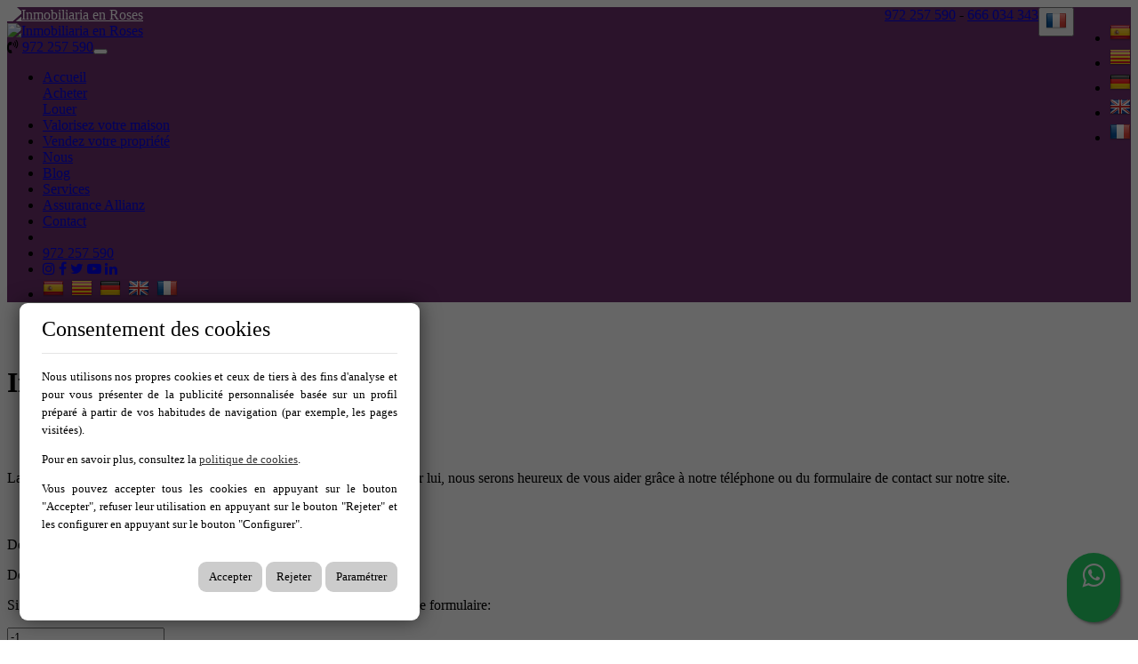

--- FILE ---
content_type: text/html; charset=utf-8
request_url: https://www.agenciaeureka.com/fr/rechercher/ref-7-empuriabrava-sector-puigmal/
body_size: 13148
content:
<!DOCTYPE HTML>

<html lang="fr" xml:lang="fr" xmlns="http://www.w3.org/1999/xhtml">
<head id="ctl00_Head1"><title>
	Agence immobilière Eureka, Roses, Costa Brava - Achat et vente immobilier
</title>
<link rel='stylesheet' rel='preload' href='/Portals/inmoagenciaeureka/css/bootstrap/css/bootstrap.min.css' media='screen' />
<script src='/app_support/js/jquery-1.11.1.min.js'></script>

<meta name="format-detection" content="telephone=no" />
<meta name="title" content="Agence immobilière Eureka, Roses, Costa Brava - Achat et vente immobilier" />
<meta name="description" content="Agence immobilière à Roses, Costa Brava, fondée en 1993. Avec un vaste portefeuille immobilier sur la Costa Brava, qui comprend des maisons, chalets, tours, villas, bungalows, fermes, fermes, appartements, appartements, terrains, parcelles, amarres et locaux Agencia Eureka est une entreprise solidement implantée sur le marché immobilier à Roses, Empuriabrava et dans tout l&#39;Alt Empordà." />
<meta http-equiv="content-language" content="fr" /><link rel="stylesheet" href="/app_support/pdcc/1.5.4/pdcc.gdpr.es_pdcc.min.css">
<script src="/app_support/pdcc/1.5.4/pdcc.gdpr.es_pdcc.min.js"></script>
    <script type="text/javascript">
	PDCookieConsent.config({
		"brand": {
			"dev" : false,
			"name": "",
			"url" : ""
		},
		"cookiePolicyLink": "",
		"passList" : [],
		"showBadges" : true,
		"styles": {
			"primaryButton": {
			},
			"secondaryButton": {
			}
		}
	});
	</script>


<script src='/app_support/js/jquery.isotope.pkgd.min.js' ></script>
<script src='/app_support/js/jquery.easing.1.3.js'></script>
<script src='/app_support/js/jssor/js/jssor.slider.mini.js'></script>
<script src='/app_support/js/bootstrap-select.js'></script>

<script src='/app_support/js/jquery.simplePagination.js'></script>

<!-- Meta -->   
<meta charset='UTF-8' />
<meta name='apple-mobile-web-app-capable' content='yes'>
<meta name='viewport' content='user-scalable=no, width=device-width, initial-scale=1.0, maximum-scale=1.0' />
<meta http-equiv='Content-Type' content='text/html; charset=UTF-8' />
<link href="//maxcdn.bootstrapcdn.com/font-awesome/4.7.0/css/font-awesome.min.css" rel="stylesheet">
<link href="//static.mobiliagestion.es/app_support/css/animate.css" rel="stylesheet">
<link href="//static.mobiliagestion.es/app_support/mobilia_font/mobilia.css" rel="stylesheet">

<link rel="stylesheet" href="//static.mobiliagestion.es/app_support/css/glyphicons_1.9.2/css/glyphicons.css" type="text/css" media="screen" />

<link rel="preconnect" href="https://fonts.googleapis.com">
<link rel="preconnect" href="https://fonts.gstatic.com" crossorigin>
<link href="https://fonts.googleapis.com/css2?family=Roboto:ital,wght@0,400;0,700;1,300&display=swap" rel="stylesheet">
<link href="https://fonts.googleapis.com/css2?family=Roboto+Condensed:wght@300;400;700&family=Roboto:wght@400;700&display=swap" rel="stylesheet">
<link href="https://fonts.googleapis.com/css2?family=Poppins:wght@100;200;300;400;500;600;700;800;900&display=swap" rel="stylesheet">
<link href="https://fonts.googleapis.com/css2?family=Open+Sans:wght@300;400;500;600;700;800&display=swap" rel="stylesheet">
<link rel="stylesheet" href="/Design/Themes/agenciaeureka/zen.css" type="text/css"/>

<link rel="shortcut icon" type="image/ico" href="/favicons/inmoagenciaeureka/favicon.ico"/>

            <meta name='mobile-web-app-capable' content='yes'>
            <meta name='viewport' content='user-scalable=no, width=device-width, initial-scale=1.0,maximum-scale=1.0' /><link id="ctl00_owl_2_3_4" rel="stylesheet" type="text/css" media="screen" href="//static.mobiliagestion.es/app_support/owl_2.3.4/assets/owl.carousel.min.css" /><link rel="stylesheet" type="text/css" media="screen" href="/app_support/js/selectpicker-1.12.4/css/bootstrap-select.min.css" /><link id="ctl00_openlayer_5" rel="stylesheet" type="text/css" media="screen" href="//static.mobiliagestion.es/app_support/openlayers5/ol.css" />
<!-- Metas del Contexto -->
<meta property="og:title" content="Agence immobilière Eureka, Roses, Costa Brava - Achat et vente immobilier" />
<meta property="og:description" content="Agence immobilière à Roses, Costa Brava, fondée en 1993. Avec un vaste portefeuille immobilier sur la Costa Brava, qui comprend des maisons, chalets, tours, villas, bungalows, fermes, fermes, appartements, appartements, terrains, parcelles, amarres et locaux Agencia Eureka est une entreprise solidement implantée sur le marché immobilier à Roses, Empuriabrava et dans tout l&#39;Alt Empordà." />
<meta property="og:type" content="website" />
<meta property="og:url" content="https://www.agenciaeureka.com/fr/rechercher/ref-7-empuriabrava-sector-puigmal/" />
<meta name="twitter:title" content="Agence immobilière Eureka, Roses, Costa Brava - Achat et vente immobilier" />
<meta name="twitter:description" content="Agence immobilière à Roses, Costa Brava, fondée en 1993. Avec un vaste portefeuille immobilier sur la Costa Brava, qui comprend des maisons, chalets, tours, villas, bungalows, fermes, fermes, appartements, appartements, terrains, parcelles, amarres et locaux Agencia Eureka est une entreprise solidement implantée sur le marché immobilier à Roses, Empuriabrava et dans tout l&#39;Alt Empordà." />
<meta property="og:image" content="https://www.agenciaeureka.com/Portals/inmoagenciaeureka/Images/logos/logoOg.jpg" />
<meta property="twitter:card" content="summary_large_image" />
<!-- Fin Metas del Contexto -->
</head>
<body id="ctl00_body1">
    
    <form method="post" action="/fr/rechercher/ref-7-empuriabrava-sector-puigmal/" id="aspnetForm">
<div class="aspNetHidden">
<input type="hidden" name="ctl00_radScriptManager1_TSM" id="ctl00_radScriptManager1_TSM" value="" />
<input type="hidden" name="ctl00_ctl01_TSSM" id="ctl00_ctl01_TSSM" value="" />
<input type="hidden" name="__EVENTTARGET" id="__EVENTTARGET" value="" />
<input type="hidden" name="__EVENTARGUMENT" id="__EVENTARGUMENT" value="" />
<input type="hidden" name="__VIEWSTATE" id="__VIEWSTATE" value="L90oSYixfu44PKd5WZfXHCmLWDm42vr2r4vDmdQeaOmGj1l+NmFyIsyLI2bgjrOlvk1dm02UbtOGL1FpxkYEGp+GqvdI0vRJbX15t7yfb9yDAlB4b8M/BHLbIykaiQDy04I7KGu3gyR4Y+O58GGnXDm3zj+J6G0bjFVHEHtT3beMvUKy9pIPVQBtG2vD+nKPf0zEfDg5PfC0ylolPEnmLrGA1cNkpg4G5vLg++dUdzD5PPYG5e9rRO/v4UOX258aEmPR5Mjqdgu3bdl8iduTPe/1UvRL5F+zK4KKqRE425k4BXcctTs7V8cFVxwGHcNEsPhtO7xNg8w7p1jsc2LW8KxLoA0tgmT2VyCR4Ow5B0cIF1jw7osancryTxJY5t118kU24PPW2Kl15jK3dYiZvJmiOSCZbxWy0k0dsIOL26dLc8QxXUmRBh3+j3meIIb2dKwzvdJWuD3/2M0atjg647+Fwkaq88XZeFqxeIaUPPnz/eOqrz6vaPzjGCI1d5u4pquJC2GaLTOtloMRcf+irKpVTpRKCy4rrXJsAlaFVSN34ZMj4iMCuNA5QxpHiHnqQxq5P0dAkzMWQwZLrHT18Rh46OSH366Pkmsdc8a8BjdwEJ1Ui+D2ju+Q3ebmB9C2b7hIHKkRQbEsRADqS/JSu9D1fsOevaZXKCzugmWsV69zazxcvH46O72FVgGmEaHUsN9KA2xupofKkqmGEpsKquCZ2zapylbaOj83JPh0y1ItxNWFq9jhY2Q/OFg6yxFXZeZ/P1DuRWnJqySZveS5hGPORhrJAZiu5sxBksEayEbhI6n18/Qtz/yYe/T5Pb31JP9TNA6iEdMT0xdcz6fCWFW0GnM8cKH/[base64]/YOMHLxJtmuOfXJ5KfMUkyGrhGzy8Y6GTOKH7ZZLCI2WPJi/Wr9FwtOt54BlPt4AtDqgdv8yAVY7Rj6xicSwG/uV/+TvQH2uWWbgqY=" />
</div>

<script type="text/javascript">
//<![CDATA[
var theForm = document.forms['aspnetForm'];
function __doPostBack(eventTarget, eventArgument) {
    if (!theForm.onsubmit || (theForm.onsubmit() != false)) {
        theForm.__EVENTTARGET.value = eventTarget;
        theForm.__EVENTARGUMENT.value = eventArgument;
        theForm.submit();
    }
}
//]]>
</script>


<script src="/WebResource.axd?d=pynGkmcFUV13He1Qd6_TZNn0uitUD1rW-QxCXfdx6n9r6Fln8hkuq1wv2GYyqZK9COsVITXAJy0I8HfrSRc-U-apuZzzr4EPOXS51YrDgZt6288cstXWthdxC8n8DPAT0&amp;t=638901608248157332" type="text/javascript"></script>


<script src="/Telerik.Web.UI.WebResource.axd?_TSM_HiddenField_=ctl00_radScriptManager1_TSM&amp;compress=1&amp;_TSM_CombinedScripts_=%3b%3bSystem.Web.Extensions%2c+Version%3d4.0.0.0%2c+Culture%3dneutral%2c+PublicKeyToken%3d31bf3856ad364e35%3afr%3aa8328cc8-0a99-4e41-8fe3-b58afac64e45%3aea597d4b%3ab25378d2%3bTelerik.Web.UI%2c+Version%3d2020.1.219.45%2c+Culture%3dneutral%2c+PublicKeyToken%3d121fae78165ba3d4%3afr%3abb184598-9004-47ca-9e82-5def416be84b%3a16e4e7cd%3aed16cbdc" type="text/javascript"></script>
<div class="aspNetHidden">

	<input type="hidden" name="__VIEWSTATEGENERATOR" id="__VIEWSTATEGENERATOR" value="CA0B0334" />
	<input type="hidden" name="__SCROLLPOSITIONX" id="__SCROLLPOSITIONX" value="0" />
	<input type="hidden" name="__SCROLLPOSITIONY" id="__SCROLLPOSITIONY" value="0" />
</div>
    <script type="text/javascript">
//<![CDATA[
Sys.WebForms.PageRequestManager._initialize('ctl00$radScriptManager1', 'aspnetForm', ['tctl00$ctl02SU',''], ['ctl00$radScriptManager1',''], [], 90, 'ctl00');
//]]>
</script>
<input type="hidden" name="ctl00$radScriptManager1" id="ctl00_radScriptManager1" />
<script type="text/javascript">
//<![CDATA[
Sys.Application.setServerId("ctl00_radScriptManager1", "ctl00$radScriptManager1");
Sys.Application._enableHistoryInScriptManager();
//]]>
</script>
<!-- 2020.1.219.45 --><div id="ctl00_ctl02SU">
	<span id="ctl00_ctl02" style="display:none;"></span>
</div>
    
    <div id="Chrome" class="Chrome123 Chrome123.0 lang-fr">
    <div id="pID76547">
    
    <div id="ctl00_pSMasterContent_ctl00_ZenContentHeader" class="HeaderPane">
	<div id="mID133074" class="desktopmodules_inmobs3_inmomodule_ascx ModuleWrap ">


<style>



</style>
 
<div class="cabeceraContainer bg_cabecera">
<div class="cabecera_titulosm visible-sm visible-xs"></div>
	<div class="cabeceraPagina">
		<div class="container anchoMenu">
			<div class="row">               
				<div class="col-xs-12 datosCabecera text-right hidden-xs hidden-sm hidden-md">
					<div style="" class="dropdown  pull-right datosCabeceraIdiomas">
						<button class="btn-lang btn-default-lang dropdown-toggle" type="button" id="dropdownMenu1" data-toggle="dropdown" aria-haspopup="true" aria-expanded="true"><img src="/images/Flags/fr_24x24.png" /> <span class="caret"></span></button>
						<ul class="dropdown-menu pull-right" style="min-width:auto;">
							<li><a href="/es" class="nounderline"><img src="/images/Flags/es_24x24.png" /></a></li><li><a href="/ca" class="nounderline"><img src="/images/Flags/ca_24x24.png" /></a></li><li><a href="/de" class="nounderline"><img src="/images/Flags/de_24x24.png" /></a></li><li><a href="/en" class="nounderline"><img src="/images/Flags/en_24x24.png" /></a></li><li><a href="/fr" class="nounderline"><img src="/images/Flags/fr_24x24.png" /></a></li>							
						</ul>						
					</div>		
					
					<span class="pull-right datosCabeceraTelefono">
                        <a style="" href="tel:972257590">972 257 590</a>
                        <span> - </span>
                        <a style="" href="tel:666034343">666 034 343</a>
                    </span>
                </div>
			</div>
		</div>
	</div>
	
    <div class="cabeceraMenu" data-spy="affix">
        <div class="container anchoMenu">
            <div class="row">
                <div class="col-xs-12">  
					
                    <nav class="navbar navbar-default" role="navigation">
                        <div class="container-fluid">
                        <div class="row">
							<div class="cabeceraLogo ">
								<a href="/"><img  title='Inmobiliaria en Roses' alt='Inmobiliaria en Roses' src="/Portals//inmoagenciaeureka/Images/logo.png"></a>
							</div>
							<div class="cabeceraLogo_affix ">
								<a href="/"><img  title='Inmobiliaria en Roses' alt='Inmobiliaria en Roses' src="/Portals//inmoagenciaeureka/Images/logo.png"></a>
							</div>
                        <div class="telefono pull-left hidden"><span><i class="fa fa-volume-control-phone"></i> <a href="tel:972257590" class="nounderline">972 257 590</a></span></div>
							<div class="navbar-header">
								<button type="button" class="navbar-toggle" data-toggle="collapse" data-target="#bs-collapse-1">
									<span class="sr-only">Toggle navigation</span>
									<span class="icon-bar"></span>
									<span class="icon-bar"></span>
									<span class="icon-bar"></span>
								</button>
							</div> 
                                           
							<div class="navbar-collapse collapse" id="bs-collapse-1">
                            <div class="row">
                                <ul class="nav navbar-nav anim">
                                    <li class='menuInicio '><a href="/" class="hvr-underline-from-center anim">Accueil</a></li>
                                    <li class='menuComprar dropdown ' style='display: block'><a href='/fr/vente' class="hvr-underline-from-center anim">Acheter</a></li>
                                    <li class='menuAlquilar dropdown ' style='display: block'><a href='/fr/location' class="hvr-underline-from-center anim">Louer</a></li>
                                    <li class='menuTraspaso dropdown ' style='display: none !important'><a href='/fr/vente_commerciale' class="hvr-underline-from-center anim">Fond de commerce</a></li>
                                    <li class='menuValorador '><a href="/fr/expert" class="anim">Valorisez votre maison</a></li>
                                
                                    <li class='menuComercializados dropdown ' style='display:none'><a href='/fr/commercialise' class="hvr-underline-from-center anim">Commercialise</a></li>
                                    <li class='menuPromociones '><a href="/fr/nouvelle-construction" class="anim">Nouvelle Construction</a></li>
                                    <li class='menuVacacional '><a href="/fr/vacances" class="anim">Location Vacances</a></li>
                                    <li class='menuVendaSuInmueble '><a href="/fr/vendre-votre-bien" class="anim"> Vendez votre propriété</a></li>
                                    <li class='menuNosotros '><a href="/fr/nous" class="anim">Nous</a></li>
                                    <li class='menuBlog '><a href="/fr/blog" class="anim">Blog</a></li>
                                    <li class='menuServicios '><a href="/fr/services" class="anim">Services</a></li>
                                    <li class='menuSeguros '><a href="/fr/assurance" class="anim">Assurance Allianz</a></li>
                                    <li class='menuContacto '><a href="/fr/contact" class="anim">Contact</a></li>

                                    <!--LÍNEA SEPARADORA SÓLO EN MÓVIL-->

                                    <li class=" hidden-lg lineaSeparadoraMovilMenu"></li>

                                    <!--TELÉFONOS MÓVIL-->
                                                <li class=" hidden-lg">
                                                    <div class="telefonosMovil text-left">
                                                        <a href="tel:972257590">972 257 590</a>
                                                    </div>
													<!--<span class="subtituloMenu">Agencia Eureka </span><br>
													<span class="">Carrer del Puig Rom </span>
													<span class="">53 </span>
													<span class="">Roses </span>-->
                                                </li>

												<!--REDES SOCIALES-->
												<li class="hidden-lg">
													<div class="text-left redes-small text-left ">
														<a style="" href="https://www.instagram.com/immoagenciaeurekaroses" target="_blank"><i class="fa fa-instagram" aria-hidden="true"></i></a>
														<a style="" href="https://es-es.facebook.com/immoeureka" target="_blank"><i class="fa fa-facebook" aria-hidden="true"></i></a>
														<a style="" href="https://twitter.com/eurekainmo" target="_blank"><i class="fa fa-twitter" aria-hidden="true"></i></a>
														<a style="" href="https://www.youtube.com/@agenciaeureka-inmobiliaria1449" target="_blank"><i class="fa fa-youtube-play" aria-hidden="true"></i></a>
														<a style="" href="https://www.linkedin.com/in/agencia-eureka-07a0b82a/" target="_blank"><i class="fa fa-linkedin" aria-hidden="true"></i></a>
														<a style="display:none !important;" href="" target="_blank"><i class="mob mob-tik-tok" aria-hidden="true"></i></a>
                                                        <a style="display:none !important;" href="" target="_blank"><i class="fa fa-google" aria-hidden="true"></i></a>
													</div>
												</li>

                                                <!--IDIOMAS MÓVIL-->
                                                <li style="" class="hidden-lg">
                                                    <div class="text-left idiomas-small text-left ">
                                                        
                                                        <a href="/es" class="nounderline">
                                                            <img src="/images/Flags/es_24x24.png" /></a>&nbsp;
											
                                                        <a href="/ca" class="nounderline">
                                                            <img src="/images/Flags/ca_24x24.png" /></a>&nbsp;
											
                                                        <a href="/de" class="nounderline">
                                                            <img src="/images/Flags/de_24x24.png" /></a>&nbsp;
											
                                                        <a href="/en" class="nounderline">
                                                            <img src="/images/Flags/en_24x24.png" /></a>&nbsp;
											
                                                        <a href="/fr" class="nounderline">
                                                            <img src="/images/Flags/fr_24x24.png" /></a>&nbsp;
											
                                                    </div>

                                                </li>

								</ul>
                                </div>
                            </div>
                            </div>
						</div>
                    </nav>
                </div>
            </div>
        </div>
		<div class="cabecera_titulolg hidden-sm hidden-xs"></div>
    </div>
	
	<div class="cabecera_backgund-color"></div>
	
	</div>


<script type="text/javascript">
    $('#bs-collapse-1').on('show.bs.collapse', function () {
        $('.nav-justified').addClass('nav-stacked');
    });

    //Unstack menu when not collapsed
    $('#bs-collapse-1').on('hide.bs.collapse', function () {
        $('.nav-justified').removeClass('nav-stacked');
    });
</script>

<script type="text/javascript">
	/*
	 *	SCRIPT PARA CONFIGURAR AFFIX DEL MENU SUPERIOR
	 */
	$(document).ready(function () {
		setAffixMenu();
	});

	$(window).resize(setAffixMenu);

	function setAffixMenu() {
		var cabeceraHeight = $('.cabeceraPagina').height() + $('.cabeceraMenu').height();
		$('.cabeceraContainer').css('min-height', cabeceraHeight + 'px');

		$('.cabeceraMenu').affix({
			offset: {
				top: function () {
					return (this.top = $('.cabeceraPagina').outerHeight(true))
				}
			}
		})
	}
</script>






<style type="text/css">
    .whatsapp-float{
    padding: 9px 0px;
	position:fixed;
	width:60px;
	height:60px;
	bottom:20px;
	right:20px;
	background-color:#25d366;
	color:#FFF!important;
	border-radius:50px;
	text-align:center;
    font-size:30px;
	box-shadow: 2px 2px 3px #999;
    z-index:100;
}
</style>
<a href="https://api.whatsapp.com/send?phone=34666034343&text=Hola! Quisiera más información sobre https%3a%2f%2fwww.agenciaeureka.com%2ffr%2frechercher%2fref-7-empuriabrava-sector-puigmal%2f" class="whatsapp-float" target="_blank">
<i class="fa fa-whatsapp my-float"></i>
</a>


</div>
</div>
<div class="ThreePanes">
    
    <div class="container">
        <div class="row">
            <div class="col-xs-12 col-sm-9">
                <div id="ctl00_pSMasterContent_ctl00_ContentPane" class="ContentPane">
	<div id="mID133087" class="desktopmodules_inmobs3_inmomodule_ascx ModuleWrap ">



<div class="row tituloNoEncontrado">
    <div class="col-xs-12 tituloSeccion"  style="padding-top: 35px;">
        <h1>
            Immeuble non disponible
        </h1>
    </div>
</div>

<div class="row descripcionNoEncontrado" >
    <div class="col-xs-12" style="padding-top: 35px;">
        <p style=" line-height: 2em;">La location est pas disponible sur notre site Web. Si vous êtes intéressé par lui, nous serons heureux de vous aider grâce à notre téléphone ou du formulaire de contact sur notre site.</p>
        <p>&nbsp;</p>
        <p>Désolé pour le désagrément.</p>
    </div>
</div>


</div><div id="mID133089" class="desktopmodules_inmobs3_inmomodule_ascx ModuleWrap container">



  <style>

      #GaleriaPanoramicas{
          padding:10px;
      }
    #panorama {
        width: 100%;
        height: 600px;
        margin-bottom:20px;
    }

    /*Para habilitar la pestaña en el tema 2*/
    #pestanaPanoramicasTema2{
        display:block !important;
    }
    </style>



<link rel="stylesheet" href="https://static.mobiliagestion.es/app_support/panellum/pannellum.css"/>
<script type="text/javascript" src="https://static.mobiliagestion.es/app_support/panellum/pannellum.js"></script>

<script type="text/javascript">
    

    



</script>





<script type="text/javascript">
    $(document).ready(function () {
        // Movemos la galería al DetalleFullAffix
        $("#GaleriaPanoramicas > div").appendTo("#GaleriaAbajoPanoramica");
    });
</script>




</div><div id="mID133092" class="desktopmodules_cargausercontrol_cargausercontrol_ascx ModuleWrap "><div id="ctl00_pSMasterContent_ctl00_ContentPane__Mid133092_currentUserControl">
		


<div id="GaleriaFotosAbajo">

</div>

<script src='//static.mobiliagestion.es/app_support/js/lightgallery/js/lightGallery.min.js'></script>

<script type="text/javascript">
    $(document).ready(function () {
        $(document).on('click', '#mostrar_mas_imagenes', function (e) {
            e.preventDefault();
            mostrar_mas_imagenes();

            $(this).remove();
        });

        // Mostramo 8 fotos incialmente
        for (var i = 0; i < $('.content_mas_imagenesAbajo').find('img').length; i++) {
            if (i == 8)
                break;

            $($('.content_mas_imagenesAbajo').find('img')[i]).fadeIn()
        }

        // Iniciamos el lightslider
        $("#lightgallery").lightGallery();
    });


    function mostrar_mas_imagenes() {
        $('.content_mas_imagenesAbajo').find('img').fadeIn();
    }
</script>





<script type="text/javascript">
    $(document).ready(function () {
        // Movemos la galería al DetalleFullAffix
        $("#GaleriaFotosAbajo > div").appendTo("#GaleriaAbajoAffixFull");
    });
</script>



	</div></div><div class=" relacionados-container Grid-listado"><!-- Añadido Desde Propiedades de módulo --><div id="mID133093" class="desktopmodules_inmobs3_inmomodule_ascx ModuleWrap container ">


</div></div><!-- Añadido Desde Propiedades de módulo -->
</div>
            </div>
            <div class="col-xs-12 col-sm-3">
                <div id="ctl00_pSMasterContent_ctl00_RightPane" class="RightPane">
	<div id="mID133090" class="desktopmodules_inmobs3_inmomodule_ascx ModuleWrap ">


</div><div id="mID133091" class="desktopmodules_inmobs3_inmomodule_ascx ModuleWrap ">


<style>
.bloqueContacto .affix {box-shadow:none; z-index:9;}
.bloqueContacto .affix-top { position: relative; }
/*.bloqueContacto .affix { top: 124px; }*/
.bloqueContacto .affix-bottom { position: absolute; }

@media (max-width: 767px) { 
	.bloqueContacto .affix { position: relative; top: 0px;} 
	.bloqueContacto .affix-bottom { position:relative; } 
}
@media (min-width: 768px) and (max-width: 991px) { 
	.bloqueContacto .affix { position: relative; top: 0px;} 
	.bloqueContacto .affix-bottom { position:relative; } 
}
@media (min-width: 992px) and (max-width: 1199px) { .bloqueContacto .affix, .bloqueContacto .affix-bottom { width: 212px; } }
@media (min-width: 1200px) { .bloqueContacto .affix, .bloqueContacto .affix-bottom { width: 262px; } }
</style>

<div class="bloqueContacto">
    <div class="affixedContactoSimpleInmueble" >
    <div class="row">
	    <div class="col-xs-12">
		    <div class="IDContactoAffix">
			    <div class="encabezadoContactoAffix bg-primary">Demander des informations</div>
			    <div class="cuerpoContacto">
				    
				    

				    <p>Si vous souhaitez plus d'informations sur cette propriété, veuillez remplir le formulaire:</p>

				    <input name="ctl00$pSMasterContent$ctl00$RightPane$_Mid133091$ctl01$txtIdInmueble" type="text" value="-1" id="ctl00_pSMasterContent_ctl00_RightPane__Mid133091_ctl01_txtIdInmueble" class="hidden" />
				    <div class="form-group">
					    <label>Nom et prénom *</label>
					    <input name="ctl00$pSMasterContent$ctl00$RightPane$_Mid133091$ctl01$txtNombre" type="text" id="ctl00_pSMasterContent_ctl00_RightPane__Mid133091_ctl01_txtNombre" class="form-control" />
				    </div>
            
				    <div class="form-group">
					    <label>Email *</label>
					    <input name="ctl00$pSMasterContent$ctl00$RightPane$_Mid133091$ctl01$txtEmail" type="text" id="ctl00_pSMasterContent_ctl00_RightPane__Mid133091_ctl01_txtEmail" class="form-control" />
				    </div>

				    <div class="form-group">
					    <label>Téléphone</label>
					    <input name="ctl00$pSMasterContent$ctl00$RightPane$_Mid133091$ctl01$txtTelefono" type="text" id="ctl00_pSMasterContent_ctl00_RightPane__Mid133091_ctl01_txtTelefono" class="form-control" />
				    </div>

                    <div id="ctl00_pSMasterContent_ctl00_RightPane__Mid133091_ctl01_SelectorOperacion" class="form-group">
                        <label>Opération</label>
                        <select name="ctl00$pSMasterContent$ctl00$RightPane$_Mid133091$ctl01$lbTiposOperacion" id="ctl00_pSMasterContent_ctl00_RightPane__Mid133091_ctl01_lbTiposOperacion" class="form-control" title="Choisissez un type">
		<option value="">Choisissez l&#39;op&#233;ration</option>
		<option value="venta">Vente</option>
		<option value="alquiler">Location</option>
		<option value="traspaso">Fond de commerce</option>

	</select>
                    </div>

				    <div class="form-group">
					    <label>Message *</label>
					    <textarea name="ctl00$pSMasterContent$ctl00$RightPane$_Mid133091$ctl01$txtMensaje" rows="8" cols="20" id="ctl00_pSMasterContent_ctl00_RightPane__Mid133091_ctl01_txtMensaje" class="form-control">
</textarea>
				    </div>

				    <div class="text-center LinkAceptarCondiciones">
					    <input id="ctl00_pSMasterContent_ctl00_RightPane__Mid133091_ctl01_cbCondiciones" type="checkbox" name="ctl00$pSMasterContent$ctl00$RightPane$_Mid133091$ctl01$cbCondiciones" /> <a href='/proteccion-de-datos' target='_blank'>J'ai lu et j'accepte les conditions légales et politique de confidentialité.</a>
				    </div>

				    <div class="col-xs-12 text-right">
					    <a id="ctl00_pSMasterContent_ctl00_RightPane__Mid133091_ctl01_lbEnviar" class="btn btn-success btn-block" href="javascript:__doPostBack(&#39;ctl00$pSMasterContent$ctl00$RightPane$_Mid133091$ctl01$lbEnviar&#39;,&#39;&#39;)">Envoyer</a>
				    </div>
			    </div>
			    <div class="clearfix"></div>
		    </div>
	    </div>
    </div>
    </div>
</div>
<script type="text/javascript">
    $(document).ready(function () {
        makeAffix();
    });

    function makeAffix() {
        $('.affixedContactoSimpleInmueble').affix({
            offset: {
                top: function () {
                    if ($(window).width() > 991)
                        return $('.bloqueDetalleBig').offset().top + $('.AgenteAffix').height() + 10;
                    else
                        return 0;
                },
                bottom: function () {
                    if ($(window).width() > 991)
                        return $('body').height() - ($('.bloqueDetalleBig').offset().top + $('.bloqueDetalleBig').height())
                    else
                        return 0;

                }
            }
        });
    }


    //Esta función devuelve el top pegado a la parte superior del formulario de contacto cuando se hace scroll.
    $('.affixedContactoSimpleInmueble').on('affixed.bs.affix', function () {
        console.log('affixed');

        //Se saca el alto del menú fixed
        var altura = document.querySelectorAll('.cabeceraMenu.affix')[0].offsetHeight;

        //Se posiciona el top de la barra fija.
        document.querySelectorAll('.bloqueContacto .affix')[0].style.top = altura + "px";
    });

    //Esta función devuelve el top al formulario de contacto después de que el scroll vuelva arriba.
    $('.affixedContactoSimpleInmueble').on('affixed-top.bs.affix', function () {
        console.log('affixed');

        //Se posiciona el top de la barra fija.
        document.querySelectorAll('.bloqueContacto .affix-top')[0].style.top = "0px";
    });



</script>



</div>
</div>
            </div>
        </div>
    </div>
    
</div>

<div id="pie">
    <div id="ContenedorFijoPie">
        <div id="ctl00_pSMasterContent_ctl00_ZenContent12" class="FooterPane">
	<div id="mID176486" class="desktopmodules_cargausercontrol_cargausercontrol_ascx ModuleWrap "><div id="ctl00_pSMasterContent_ctl00_ZenContent12__Mid176486_currentUserControl">
		

<style>
	.seoWrapper {
		position: fixed;
		bottom: 0px;
		left: 0px;
		width: 100%;
		height: 10px;
		z-index: 9999;
		transition: height 0.15s ease-out;
		background-color: #1c1c1c;
	}
		.seoWrapper.open {
			height: 424px;
		}

		.seoWrapper .seoBtn {
			position: absolute;
			margin-top: -50px;
			height: 50px;
			width: 200px;
			left: 50px;
			background-color: #1c1c1c;
			-webkit-box-shadow: 0px -21px 41px -16px rgba(0,0,0,0.75);
			-moz-box-shadow: 0px -21px 41px -16px rgba(0,0,0,0.75);
			box-shadow: 0px -21px 41px -16px rgba(0,0,0,0.75);
		}
			.seoWrapper .seoBtn a {
				display: block;
				text-align: center;
				padding: 15px;
				color: #cccccc;
			}
			.seoWrapper .seoBtn a:hover {
				text-decoration: none;
				font-weight: bold;
			}
			.seoWrapper .seoBtn a:focus {
				text-decoration: none;
			}

		.seoWrapper .seoContainer {
			padding:15px;
			color: #fff !important;
			-webkit-box-shadow: 0px -21px 41px -16px rgba(0,0,0,0.75);
			-moz-box-shadow: 0px -21px 41px -16px rgba(0,0,0,0.75);
			box-shadow: 0px -21px 41px -16px rgba(0,0,0,0.75);
		}
		.seoWrapper table tr td { padding: 7px; }
		.seoWrapper input, .seoWrapper textarea { 
			display: block;
			width: 100%;
			height: 34px;
			padding: 6px 12px;
			font-size: 14px;
			line-height: 1.42857143;
			color: #555;
			background-color: #fff;
			background-image: none;
			border: 1px solid #ccc;
			border-radius: 0;
			-webkit-box-shadow: inset 0 1px 1px rgba(0,0,0,0.075);
			box-shadow: inset 0 1px 1px rgba(0,0,0,0.075);
			-webkit-transition: border-color ease-in-out .15s, -webkit-box-shadow ease-in-out .15s;
			-o-transition: border-color ease-in-out .15s, box-shadow ease-in-out .15s;
			transition: border-color ease-in-out .15s, box-shadow ease-in-out .15s;		
		}
		.seoWrapper textarea { height: auto; }

		.seoWrapper .saveBtn {
			background-color: #4CAF50; /* Green */
			border: none;
			color: white;
			padding: 15px 32px;
			text-align: center;
			text-decoration: none;
			display: inline-block;
			font-size: 16px;
			transition: all 0.15s ease-out;
		}
		.seoWrapper .saveBtn:hover { background-color: #3d8d41; }
</style>


	</div></div><div id="mID133082" class="desktopmodules_inmobs3_inmomodule_ascx ModuleWrap ">


<div class="pie">

    <div class="container anchoPieMenu">
        <div class="row">
            <div class="col-xs-12 text-center menuPie">
                <ul class="list-inline">
                    <li class="menuInicio"><a href="/fr">Accueil</a></li>
                    <li class="menuComprar" style='display: block-inline'><a href="/fr/vente">Acheter</a></li>
                    <li class="menuAlquilar" style='display: block-inline'><a href="/fr/location">Louer</a></li>
                    <li class="menuTraspaso" style='display: none !important'><a href="/fr/vente_commerciale">Fond de commerce</a></li>
                    <li class="menuComercializados" style="display: none;"><a href="/fr/commercialise">Commercialise</a></li>
                    <li class="menuPromociones"><a href="/fr/nouvelle-construction">Nouvelle Construction</a></li>
                    <li class="menuVacacional"><a href="/fr/vacances">Location Vacances</a></li>
                    <li class="menuVendaSuInmueble"><a href="/fr/vendre-votre-bien"> Vendez votre propriété</a></li>
                    <li class="menuNosotros"><a href="/fr/nous">Nous</a></li>
                    <li class="menuBlog"><a href="/fr/blog">Blog</a></li>
                    <li class="menuServicios"><a href="/fr/services">Services</a></li>
                    <li class="menuContacto"><a href="/fr/contact">Contact</a></li>


                </ul>
            </div>
        </div>
        <div class="row" style="border-bottom: 1px dotted #9e9e9ea1; border-top: 1px dotted #9e9e9ea1;">
            <div class="col-xs-12 col-sm-6 col-md-6 ">
                <address class="direccion">
                    <span><a href='http://www.agenciaeureka.com'>Agencia Eureka</a></span><br>
                    <span>Carrer del Puig Rom 53<br>
                        17480 – Roses</span><br>

                    <div class="telefonosPie">
                        <a style="" href="tel:972257590">972 257 590</a>
                        <span> - </span>
                        <a style="" href="tel:666034343">666 034 343</a>
                         </br><span class='numColegiado'>API 10061  - AICAT 4555</span>
                    </div>



                    
                </address>
               
            </div>
            <div class="col-xs-12 col-sm-6 col-md-6 logo ">
                <a href="/" class="hidden-xs">
                    <img  title='Inmobiliaria en Roses' alt='Inmobiliaria en Roses' src="/Portals/inmoagenciaeureka/Images/logo.png"></a><br>
                
                <ul class="list-inline" style="padding-top: 10px;">
                        <li style=""><a href="https://www.instagram.com/immoagenciaeurekaroses" target="_blank"><i class="fa fa-instagram" aria-hidden="true"></i></a></li>
                        <li style=""><a href="https://es-es.facebook.com/immoeureka" target="_blank"><i class="fa fa-facebook" aria-hidden="true"></i></a></li>
                        <li style=""><a href="https://twitter.com/eurekainmo" target="_blank"><i class="mob mob-x" aria-hidden="true"></i></a></li>
                        <li style=""><a href="https://www.youtube.com/@agenciaeureka-inmobiliaria1449" target="_blank"><i class="fa fa-youtube-play" aria-hidden="true"></i></a></li>
                        <li style=""><a href="https://www.linkedin.com/in/agencia-eureka-07a0b82a/" target="_blank"><i class="fa fa-linkedin" aria-hidden="true"></i></a></li>
                        <li style="display:none !important;"><a href="" target="_blank"><i class="mob mob-tik-tok" aria-hidden="true"></i></a></li>
                        <li style="display:none !important;"><a href="" target="_blank"><i class="fa fa-google" aria-hidden="true"></i></a></li>
                    </ul>
            </div>
        </div>


        


        <div class="row">
            <div class="col-xs-12 text-center links copyright">
                <p>&copy; 2026 Agencia Eureka</p>
                <p><a href="/aviso-legal">Avertissement Légal</a> | <a href="/proteccion-de-datos">Protection des données</a> | <a href="/cookies">Cookies</a> | <a href="http://www.mobiliagestion.es" target="_blank">Créé avec Mobilia</a></p>
            </div>
        </div>
    </div>
</div>



</div>
</div>
    </div>
</div>


    </div>
    </div>
    
<script src='/Portals/inmoagenciaeureka/css/bootstrap/js/bootstrap.min.js'></script>
<script src='/app_support/js/bootbox.min.js'></script>

<script type="text/javascript">
//<![CDATA[
window.__TsmHiddenField = $get('ctl00_radScriptManager1_TSM');//]]>
</script>
<script type='text/javascript' src='//static.mobiliagestion.es/app_support/owl_2.3.4/owl.carousel.min.js'></script><script type='text/javascript' src='/app_support/js/selectpicker-1.12.4/js/bootstrap-select.min.js'></script><script type='text/javascript' src='/app_support/js/autoNumeric-1.9.8/autoNumeric.js'></script><script type='text/javascript' src='/app_support/openlayers5/ol.js'></script>
<script type="text/javascript">
//<![CDATA[

theForm.oldSubmit = theForm.submit;
theForm.submit = WebForm_SaveScrollPositionSubmit;

theForm.oldOnSubmit = theForm.onsubmit;
theForm.onsubmit = WebForm_SaveScrollPositionOnSubmit;
Sys.Application.add_init(function() {
    $create(Telerik.Web.UI.RadAjaxManager, {"_updatePanels":"","ajaxSettings":[],"clientEvents":{OnRequestStart:"",OnResponseEnd:""},"defaultLoadingPanelID":"","enableAJAX":true,"enableHistory":false,"links":[],"styles":[],"uniqueID":"ctl00$ctl02","updatePanelsRenderMode":0}, null, null, $get("ctl00_ctl02"));
});
//]]>
</script>
</form>
    </body>
</html>


--- FILE ---
content_type: text/css
request_url: https://www.agenciaeureka.com/Design/Themes/agenciaeureka/zen.css
body_size: 7162
content:
/*=== Mobilia - Copyright 2022- */

/******** importa Tema: Tema0.css *********/
@import url("/DesktopModules/InmoBS3/layouts/css/Temas/Tema6.css");
/***************************************/

/*  =====================================================
    =             1. VARIABLES  PRINCIPALES              =
    =====================================================   */

:root {
    --main-bg-color: #6b2f6b; /*Color principal*/
    --main-bg-color-rgb: 25, 168, 224; /*Degradado principal*/
    --secondary-bg-color: #9e9c9c; /*Color secundario*/
    --hover-bg-color: #926b8a; /*Color hover*/

    --home-logo-width: 160px; /*Logo home*/
    --home-logo-top: 0px; /*Top logo home*/
    --home-logo-top-affix: 7px; /*Top logo home affix*/

    --home-tablet-logo-width: 120px; /*Logo en tablet (1024x600)*/
    --home-tablet-logo-top: -7px; /*Top del logo en tablet en home*/

    --pages-logo-width: 160px; /*Logo en el resto de páginas*/
    --pages-logo-top: 5px; /*Top del logo en el resto de la web*/
    --pages-logo-top-affix: 5px; /*Top del logo en el resto de la web affix*/

    --responsive-logo-width: 160px; /*Logo en móvil*/
    --responsive-home-logo-top: -9px; /*Top en el logo móvil en la home*/
    --responsive-pages-logo-top: 9px; /*Top en el logo móvil en el resto de páginas*/

    --footer-logo-max-width: 100%; /*Máximo ancho logo pie*/
}
.btn-success, .btn-primary {
    color: #fff;
    background-color: var(--main-bg-color)!important;
    border-color: var(--main-bg-color)!important;
    font-weight: 400;
    font-size: 17px;
    font-family: 'Raleway', sans-serif;
}
#pID0 #collapseBuscador {
    /* background: #282828cc; */
    background: #e7e7e7db;
}
#pID0 .buscadorPagina .nombreCampo,
.buscadorPagina .nombreCampo {
    color: #303030;
    font-weight: 500;
}
#pID0 .buscadorPagina .btn.btn-success,
.buscadorPagina .campoBuscador.buscadorEnviar button {
    background: var(--main-bg-color)!important;
    border-color: var(--main-bg-color)!important;
}
#collapseBuscador {
    padding: 10px 0 25px;
    background: #e7e7e7db;
}
div#pID76547 .cabeceraContainer {
    background: #6b2f6b;
}
div#pID76547 .cabeceraContainer .cabeceraLogo {
    filter: grayscale(100%) brightness(-130%) invert(1);
    -webkit-filter: grayscale(100%) brightness(-130%) invert(1);
    -moz-filter: grayscale(100%) brightness(-130%) invert(1); 
}
.BGgrey01 {
    background: #f9f9f9;
}
div#mID133693 .BGgrey01  {
    padding-top: 50px;
    padding-bottom: 50px;
}
.TXTContentCenter p {
    font-size: 19px;
    font-weight: 400;
    margin: 0 0 12.5px;
}
/*  =====================================================
    =         2. CORRECIONES PARA EL LOGO EN DESKTOP       =
    =====================================================   */

/*se invierten los filtros de color*/
#pID0 .cabeceraContainer .cabeceraLogo img {
    filter: none !important;
    -webkit-filter: none !important;
}
.cabeceraContainer .cabeceraMenu.affix .cabeceraLogo_affix {
       filter: grayscale(100%) brightness(-130%) invert(1); 
       -webkit-filter: grayscale(100%) brightness(-130%) invert(1);
       -moz-filter: grayscale(100%) brightness(-130%) invert(1);
 
}
/************************ logo ************************/
#pID0 .cabeceraContainer .cabeceraLogo {
    background: none;
    transform: none;
    top: var(--home-logo-top);
    left: 120px;
    width: var(--home-logo-width);
}

.cabeceraContainer .cabeceraLogo {
    background: none;
    transform: none;
    top: var(--pages-logo-top);
    left: 120px;
    width: var(--pages-logo-width);
}

#pID0 .cabeceraContainer .cabeceraLogo img {
    visibility: visible;
}

#pID0 .cabeceraContainer .cabeceraMenu.affix .cabeceraLogo_affix {
    display: block;
    position: absolute;
    top: var(--home-logo-top-affix);
    left: 120px;
    width: var(--pages-logo-width);
}

.cabeceraContainer .cabeceraMenu.affix .cabeceraLogo_affix {
    display: block;
    position: absolute;
    top: var(--pages-logo-top-affix);
    left: 120px;
    width: var(--pages-logo-width);
}

/*  =====================================================
    =         3. CORRECIONES PARA EL LOGO EN RESPONSIVE       =
    =====================================================   */
@media only screen and (min-width : 1200px) {
}

@media only screen and (min-width : 992px) and (max-width: 1199px) {
    .cabeceraContainer,
    .cabeceraMenu {
        min-height: 83px !important;
    }
    .cabeceraContainer .cabeceraLogo a {
        display: block;
        position: relative;
        z-index: 3;
    }
    #pID0 .cabeceraContainer .cabeceraLogo,
    .cabeceraContainer .cabeceraLogo {
        left: 40px;
    }
    #pID0 .cabeceraContainer .cabeceraMenu .cabeceraLogo img,
    .cabeceraContainer .cabeceraMenu .cabeceraLogo img,
    #pID0 .cabeceraContainer .cabeceraMenu.affix .cabeceraLogo img,
    .cabeceraContainer .cabeceraMenu.affix .cabeceraLogo img {
        visibility: hidden;
        position: relative;
    }
    #pID0 .cabeceraContainer .cabeceraMenu .cabeceraLogo::before,
    #pID0 .cabeceraContainer .cabeceraMenu.affix .cabeceraLogo::before{
        content: ' ';
    display: block;
    position: absolute;
    top: 0;
    left: 0;
    width: 170px;
    height: 70px;
    background: url(/Portals/inmoagenciaeureka/Images/logoB.png);
    background-repeat: no-repeat;
    background-size: 170px;
    z-index: 0;
    }
    .cabeceraContainer .cabeceraMenu .cabeceraLogo::before,
    .cabeceraContainer .cabeceraMenu.affix .cabeceraLogo::before {
        content: ' ';
    display: block;
    position: absolute;
    top: -5px;
    left: 0;
    width: 170px;
    height: 70px;
    background: url(/Portals/inmoagenciaeureka/Images/logoB.png);
    background-repeat: no-repeat;
    background-size: 170px;
    z-index: 0;
    }
    #pID0 .cabeceraContainer .cabeceraLogo,
    .cabeceraContainer .cabeceraLogo {
        display: block;
    }
    .cabeceraContainer .cabeceraMenu.affix .cabeceraLogo {
        display: block;
    }
    #pID0 .cabeceraContainer .cabeceraMenu.affix .cabeceraLogo_affix,
    .cabeceraContainer .cabeceraMenu.affix .cabeceraLogo_affix {
        display: none;
    }
}

@media only screen and (min-width : 768px) and (max-width: 991px) {
    .cabeceraContainer,
    .cabeceraMenu {
        min-height: 83px !important;
    }

    .cabeceraContainer .cabeceraLogo a {
        display: block;
        position: relative;
        z-index: 3;
    }
    #pID0 .cabeceraContainer .cabeceraLogo,
    .cabeceraContainer .cabeceraLogo {
        left: 40px;
    }
    #pID0 .cabeceraContainer .cabeceraMenu .cabeceraLogo img,
    .cabeceraContainer .cabeceraMenu .cabeceraLogo img,
    #pID0 .cabeceraContainer .cabeceraMenu.affix .cabeceraLogo img,
    .cabeceraContainer .cabeceraMenu.affix .cabeceraLogo img {
        visibility: hidden;
        position: relative;
    }
    #pID0 .cabeceraContainer .cabeceraMenu .cabeceraLogo::before,
    #pID0 .cabeceraContainer .cabeceraMenu.affix .cabeceraLogo::before{
        content: ' ';
    display: block;
    position: absolute;
    top: 0;
    left: 0;
    width: 170px;
    height: 70px;
    background: url(/Portals/inmoagenciaeureka/Images/logoB.png);
    background-repeat: no-repeat;
    background-size: 170px;
    z-index: 0;
    }
    .cabeceraContainer .cabeceraMenu .cabeceraLogo::before,
    .cabeceraContainer .cabeceraMenu.affix .cabeceraLogo::before {
        content: ' ';
    display: block;
    position: absolute;
    top: -5px;
    left: 0;
    width: 170px;
    height: 70px;
    background: url(/Portals/inmoagenciaeureka/Images/logoB.png);
    background-repeat: no-repeat;
    background-size: 170px;
    z-index: 0;
    }
    #pID0 .cabeceraContainer .cabeceraLogo,
    .cabeceraContainer .cabeceraLogo {
        display: block;
    }
    .cabeceraContainer .cabeceraMenu.affix .cabeceraLogo {
        display: block;
    }
    #pID0 .cabeceraContainer .cabeceraMenu.affix .cabeceraLogo_affix,
    .cabeceraContainer .cabeceraMenu.affix .cabeceraLogo_affix {
        display: none;
    }
}

@media only screen and (max-width : 767px) {
    .cabeceraContainer,
    .cabeceraMenu {
        min-height: 83px !important;
    }

    .cabeceraContainer .cabeceraLogo a {
        display: block;
        position: relative;
        z-index: 3;
    }
    #pID0 .cabeceraContainer .cabeceraLogo,
    .cabeceraContainer .cabeceraLogo {
        left: 40px;
    }
    #pID0 .cabeceraContainer .cabeceraMenu .cabeceraLogo img,
    .cabeceraContainer .cabeceraMenu .cabeceraLogo img,
    #pID0 .cabeceraContainer .cabeceraMenu.affix .cabeceraLogo img,
    .cabeceraContainer .cabeceraMenu.affix .cabeceraLogo img {
        visibility: hidden;
        position: relative;
    }
    #pID0 .cabeceraContainer .cabeceraMenu .cabeceraLogo::before,
    #pID0 .cabeceraContainer .cabeceraMenu.affix .cabeceraLogo::before{
        content: ' ';
    display: block;
    position: absolute;
    top: 0;
    left: 0;
    width: 170px;
    height: 70px;
    background: url(/Portals/inmoagenciaeureka/Images/logoB.png);
    background-repeat: no-repeat;
    background-size: 170px;
    z-index: 0;
    }
    .cabeceraContainer .cabeceraMenu .cabeceraLogo::before,
    .cabeceraContainer .cabeceraMenu.affix .cabeceraLogo::before {
        content: ' ';
    display: block;
    position: absolute;
    top: -5px;
    left: 0;
    width: 170px;
    height: 70px;
    background: url(/Portals/inmoagenciaeureka/Images/logoB.png);
    background-repeat: no-repeat;
    background-size: 170px;
    z-index: 0;
    }
    #pID0 .cabeceraContainer .cabeceraLogo,
    .cabeceraContainer .cabeceraLogo {
        display: block;
    }
    .cabeceraContainer .cabeceraMenu.affix .cabeceraLogo {
        display: block;
    }
    #pID0 .cabeceraContainer .cabeceraMenu.affix .cabeceraLogo_affix,
    .cabeceraContainer .cabeceraMenu.affix .cabeceraLogo_affix {
        display: none;
    }
}
/*  =====================================================
    ****************************************** SLIDER
    =====================================================   */
    @media only screen and (min-width : 1200px) {

    }
    
    @media only screen and (min-width : 992px) and (max-width: 1199px) {
        .marginTop-slider {
            top: -84px;
        }
    }
    
    @media only screen and (min-width : 768px) and (max-width: 991px) {
    }
    
    @media only screen and (max-width : 767px) {

    }


/*  =====================================================
    =            4. SECCIONES OCULTAS PARA LA WEB       =
    =====================================================   */

/* .menuBlog {
    display: none !important;
}
 */
.menuVacacional {
    display: none !important;
}

.menuPromociones {
    display: none !important;
}
/*  =====================================================
    ****************************************** MODO VIDA
    =====================================================   */
    /*  =====================================================
   =        Bootstrap 3.3 Media Queries Libres          =
   =====================================================   */

@media only screen and (min-width : 1200px) {
    .bannersLayout2 .col-lg-3.Banners2 {
        width: 33.3%!important;
    }
}

@media only screen and (min-width : 992px) and (max-width: 1199px) {
    .bannersLayout2 .col-sm-6.Banners2 {
        width: 33.3%!important;
    }
}

@media only screen and (min-width : 768px) and (max-width: 991px) {
}

@media only screen and (max-width : 767px) {
    .bannersLayout2 .col-xs-6.Banners2 {
        width: 100%!important;
    }
}
/*  =====================================================
    ****************************************** SERVICIOS
    =====================================================   */
    .TXTContentCenter h1 {
        border-bottom: none;
    text-align: center;
    margin-bottom: 15px;
    font-family: 'Raleway', sans-serif;
    letter-spacing: 1px;
    text-transform: inherit;
    text-shadow: none;
    color: var(--main-bg-color);
    line-height: 37px;
    padding: 14px 0 30px 0;
    font-size: 30px!important;
    font-weight: 400;
    }
    .TXTContentCenter ul {
        list-style: none;
        padding-left: 0px;
        -webkit-column-count: 2;
        -moz-column-count: 2;
        column-count: 2;
        -webkit-column-gap: 50px;
        -moz-column-gap: 50px;
        column-gap: 34px;
    }
    .TXTContentCenter ul li span.PointList {
        color: var(--main-bg-color);
        padding-right: 10px;
        font-size: 26px;
    }
    .TXTContentCenter ul li {
        padding: 6px 0;
    text-align: left;
    font-size: 19px;
    font-weight: 400;
    }
    @media only screen and (max-width : 767px) {
        .TXTContentCenter ul {
            list-style: none;
            padding-left: 0px;
            -webkit-column-count: 1;
            -moz-column-count: 1;
            column-count: 1;
            -webkit-column-gap: 0px;
            -moz-column-gap: 0px;
            column-gap: 0px;
        } 
    }
    /*************************************************  SERVICIOS ********/
    /******************************************************************  BNNR servicios home*/


/*.servicios-home {
    width: 51%;
    float: left;
}*/

.servicios-home {
    padding-left: 5%;
    padding-right: 5%;
}

.servicios-home .tituloSeccion h2 {
    display: none;
}

.servicios-home .itemBannerGroup {
    width: 31%;
    display: inline-block;
    height: auto;
    min-height: 200px;
    overflow: hidden;
    margin: 7px 10px;
    background: #f9f9f9;
}

.servicios-home .layoutBanners .itemBanner {
    position: relative;
    padding: 0px;
    height: 150px;
}

.servicios-home .layoutBanners .itemBanner img {
    display: block;
    padding-top: 20px;
    height: 70%;
    object-fit: scale-down;
    margin: 0 auto;
    filter: hue-rotate(376deg) saturate(100%) contrast(100%) brightness(124%);
}

.servicios-home .layoutBanners .itemBanner .overlay {
    background-color: rgb(249 249 249 / 79%);
}

.servicios-home .layoutBanners h3 {
    font-family: 'Raleway', sans-serif;
    text-transform: uppercase;
    padding: 10px 15px;
    background-color: #f9f9f9;
    font-size: 16px;
    text-align: center;
    margin-top: 0px;
    min-height: 70px;
    font-weight: 600;
    line-height: 20px;
}

.servicios-home .layoutBanners h3 a,
.servicios-home .layoutBanners h3 {
    color: var(--main-bg-color);
}

.servicios-home .layoutBanners .itemBanner .text {
    font-family: 'Raleway', sans-serif;
    font-weight: 500;
    font-size: 15px;
    line-height: 18px;
    color: var(--main-bg-color);
    width: 100%;
    padding: 15px;
}
/*  =====================================================
   =            Bootstrap 3.3 Media Queries            =
   =====================================================   */

   @media only screen and (min-width: 1200px) {}

   @media only screen and (min-width: 992px) and (max-width: 1199px) {
       .servicios-home {
           padding-left: 15px!important;
           padding-right: 15px!important;
       }
   }
   
   @media only screen and (min-width: 768px) and (max-width: 991px) {

       .servicios-home {
           padding-left: 25px;
           padding-right: 10px;
       }
       .servicios-home .itemBannerGroup {
           width: 22%;
       }
       .servicios-home.content-servicios .itemBannerGroup {
           width: 46%;
       }
       .servicios-home .layoutBanners h3 {
           font-size: 18px;
       }

   }
   
   @media only screen and (max-width: 767px) {

       .servicios-home {
           padding-left: 15px;
           padding-right: 15px;
       }
       .servicios-home .layoutBanners {
           margin-top: 30px;
           margin-bottom: 0px;
       }
       .servicios-home .layoutBanners h3 {
           font-size: 18px;
       }
       .servicios-home .itemBannerGroup {
           width: 95%;
       }
       .servicios-home .layoutBanners .itemBanner img {
        filter: hue-rotate(29deg) saturate(60%) contrast(90%) brightness(104%);
        opacity: 0.4;
       }
       .servicios-home .layoutBanners .itemBanner .overlay {
           background-color: rgb(249 249 249 / 39%);
           opacity: 1;
       }
       .container.btnDestacados {
           width: 99%;
           text-align: center;
           height: 100px;
           position: relative;
           margin-bottom: 10px;
       }
       .container.btnDestacados a.btn.anim {
           padding: 8px 0!important;
           width: 90%;
           margin: 10px 15px 30px 15px;
           font-size: 14px;
       }
       .container.btnDestacados::before {
           top: 28px;
       }
       .BnnrFraseIMG .container {
           padding: 40px 15px;
           margin-bottom: 50px;
       }
       .Banner-Animado {
           padding: 30px 0 0;
           margin-top: 30px;
       }
       .Banner-Animado p.destacado {
           text-align: center;
           padding-bottom: 0px;
       }
       .Banner-Animado .layoutBanners .itemBanner {
           height: 200px;
       }
       .Banner-Animado .layoutBanners .itemBanner .text a.linItem {
           font-size: 23px;
           font-weight: 400;
       }
       .home-promociones {
           padding: 10px 10px 0px 10px;
       }
       .home-promociones .container.visible-xs {
           display: none!important;
       }
       .home-promociones .iconosPromocion {
           top: 203px;
       }
       .home-promociones .DLFichaParent .DLFichaTitulo {
           margin: 70px 26px 0px;
       }

   }
 /*  =====================================================
    ****************************************** SEGUROS
    =====================================================   */  
   
    /*  =====================================================
   =        Bootstrap 3.3 Media Queries Libres          =
   =====================================================   */

@media only screen and (min-width : 1200px) {
    .logoAllianz {
        text-align: center;
        padding-top: 70px;
    }
    .logoAllianz img {
        width: 310px;
    }
}

@media only screen and (min-width : 992px) and (max-width: 1199px) {
    .logoAllianz {
        text-align: center;
        padding-top: 70px;
    }
    .logoAllianz img {
        width: 310px;
    }
}

@media only screen and (min-width : 768px) and (max-width: 991px) {
    .logoAllianz {
        text-align: center;
        padding-top: 70px;
    }
    .logoAllianz img {
        width: 310px;
    }
}

@media only screen and (max-width : 767px) {
    .logoAllianz {
        text-align: center;
        padding-top: 50px;
    }
    .logoAllianz img {
        width: 80%;
    }
}
/*  =====================================================
    ****************************************** NOSOTROS
    =====================================================   */
        .txtInicioImgContent {
            padding: 10px 0px 30px 0px;
        }
        .txtInicioImgContent .textoInfo {
            margin-top: 30px;
            text-align: center;
        }
        .txtInicioImgContent p {
            font-size: 20px;
        }
        .txtInicioImgContent h1 {
            border-bottom: none;
            text-align: left;
            margin-bottom: 15px;
            font-family: 'Raleway', sans-serif;
            letter-spacing: 1px;
            text-transform: inherit;
            text-shadow: none;
            color: var(--main-bg-color);
            line-height: 37px;
            padding: 14px 0 0 0;
            font-size: 30px!important;
            font-weight: 400;
        }
        
        .txtInicioImgContent a.btn.btn-bnnr {
            text-align: center;
            border: 2px solid #333;
            margin-top: 20px;
            color: #333!important;
            padding: 9px 10px;
            background: #fff;
            width: 160px;
            font-weight: 500;
            font-size: 17px;
            font-family: 'Roboto', sans-serif;
        }
        .txtInicioImgContent a.btn.btn-bnnr:hover {
            border: 2px solid #333;
            color: #fff!important;
            background: #333;
        }
        .txtInicioImgContent .col-xs-12.col-md-7 {
            border-left: 1px solid #333;
            padding-left: 50px;
        }
        .txtInicioImgContent img {
            text-align: center;
            margin: 0 auto;
        }
        /********************************** frase */
        .bg-rojoEmpresa {
            background-color: #f6f6f6;
            padding: 50px 0;
            margin-top: 30px;
            border: 1px solid #e4e4e4;
            }
            .bg-rojoEmpresa p {
                border-bottom: none;
                text-align: center;
                margin-bottom: 15px;
                font-family: 'Raleway', sans-serif;
                letter-spacing: 1px;
                text-transform: inherit;
                text-shadow: none;
                color: var(--main-bg-color);
                line-height: 34px;
                padding: 14px 0 0 0;
                font-size: 28px!important;
                font-weight: 400;
            }
            .bg-rojoEmpresa .btn {
                display: block;
                text-align: center;
                border: none;
                margin: 0 auto;
                margin-top: 30px;
                color: #ffffff!important;
                padding: 9px 40px;
                background: var(--main-bg-color);
                width: 190px;
                font-weight: 400;
                font-size: 17px;
                font-family: 'Raleway', sans-serif;
            }
        /*  =====================================================
        =            Bootstrap 3.3 Media Queries            =
        =====================================================   */
        @media only screen and (min-width : 768px) and (max-width: 991px) {
            .txtInicioImgContent .col-xs-12.col-md-7 {
                border-left: none;
                padding-left: 15px;
                padding-top: 30px;
                }
        }
        @media only screen and (max-width : 767px) {
        .txtInicioImgContent .col-xs-12.col-md-7 {
        border-left: none;
        padding-left: 15px;
        padding-top: 30px;
        }
        .bg-txtNosotros h1 {
        font-family: 'Montserrat', sans-serif;
        font-size: 20px;
        font-weight: 300;
        line-height: 23px;
        }
        .txtInicioImgContent img {
        text-align: center;
        height: auto;
        width: 80%;
        margin: 50px auto 0 auto;
        }
        }
/*  =====================================================
    =            5. FOOTER       =
    =====================================================   */
    .pie {
        position: relative;
        background: #e7e7e7;
    }
    .pie:before {
        display: none;
    }
.pie p.descripcionPie {
    display: none;
}

/* .pie .logo img {
    filter: grayscale(100%) brightness(-130%) invert(1);
    -webkit-filter: grayscale(100%) brightness(-130%) invert(1);
    -moz-filter: grayscale(100%) brightness(-130%) invert(1);
} */
.pie .menuPie {
    display: none;
}
.pie .copyright {
    background: #6b2f6b;
    position: absolute;
    bottom: inherit;
    padding: 10px 10px 0px 10px;
}
.pie i.fa {
    color: #fff;
    background: #6b2f6b;
    padding: 7px;
    border-radius: 50%;
    height: 31px;
    width: 34px;
    text-align: center;
    vertical-align: middle;
}
.pie address.direccion {
    color: #161616;
}
.pie address.direccion a {
    color: var(--main-bg-color);
    font-weight: 600;
}
.pie .logo {
    width: 290px;
    height: 200px;
    text-align: left;
    margin-top: 35px;
}
.pie .logo::before {
    content: ' ';
    display: block;
    position: absolute;
    bottom: 30px;
    left: 0;
    width: 250px;
    height: 28px;
    background-image: url(/Portals/inmoagenciaeureka/Images/logos.png);
    background-repeat: no-repeat;
    background-size: 230px;
}
.pie .logo .list-inline {
    text-align: left;
    margin-left: 0px;
    margin-top: 10px;
}
/*  =====================================================
   =        Bootstrap 3.3 Media Queries Libres          =
   =====================================================   */

@media only screen and (min-width : 1200px) {
}

@media only screen and (min-width : 992px) and (max-width: 1199px) {
}

@media only screen and (min-width : 768px) and (max-width: 991px) {
}

@media only screen and (max-width : 767px) {
}
/************************************************************* logos cabecera y pie de api - CBRAI */
.cabeceraContainer {
    position: relative;
}
.cabeceraMenu.affix::before {
    content: ' ';
    display: block;
    position: absolute;
    background: #fff;
    top: 0;
    right: 0;
    width: 198px;
    height: 28px;
    background-image: url(/Portals/inmoagenciaeureka/Images/logos.png);
    background-repeat: no-repeat;
    background-size: 190px;
}
/*  =====================================================
   =        Bootstrap 3.3 Media Queries Libres          =
   =====================================================   */

   @media only screen and (min-width : 1200px) {
}

@media only screen and (min-width : 992px) and (max-width: 1199px) {
    .cabeceraMenu.affix::before {
        display: none;
    }   
}

@media only screen and (min-width : 768px) and (max-width: 991px) {
    .cabeceraMenu.affix::before {
        display: none;
    }  
}

@media only screen and (max-width : 767px) {
    .cabeceraMenu.affix::before {
        display: none;
    }  
}